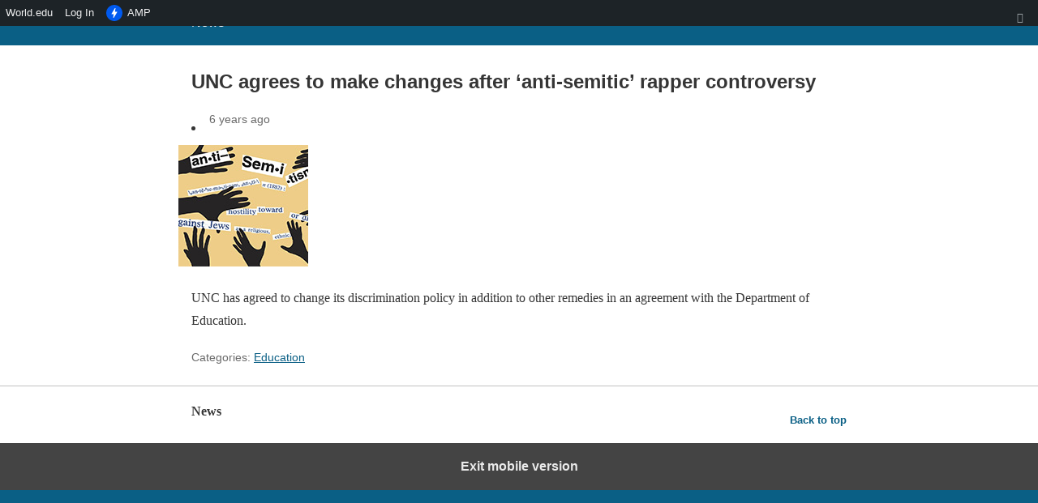

--- FILE ---
content_type: text/html; charset=utf-8
request_url: https://news.world.edu/unc-agrees-to-make-changes-after-anti-semitic-rapper-controversy/?amp=1
body_size: 10133
content:
<!DOCTYPE html>
<html amp lang="en-US" data-amp-auto-lightbox-disable transformed="self;v=1" i-amphtml-layout="" i-amphtml-no-boilerplate="">
<head><meta charset="utf-8"><meta name="viewport" content="width=device-width,minimum-scale=1"><link rel="preconnect" href="https://cdn.ampproject.org"><style amp-runtime="" i-amphtml-version="012512221826001">html{overflow-x:hidden!important}html.i-amphtml-fie{height:100%!important;width:100%!important}html:not([amp4ads]),html:not([amp4ads]) body{height:auto!important}html:not([amp4ads]) body{margin:0!important}body{-webkit-text-size-adjust:100%;-moz-text-size-adjust:100%;-ms-text-size-adjust:100%;text-size-adjust:100%}html.i-amphtml-singledoc.i-amphtml-embedded{-ms-touch-action:pan-y pinch-zoom;touch-action:pan-y pinch-zoom}html.i-amphtml-fie>body,html.i-amphtml-singledoc>body{overflow:visible!important}html.i-amphtml-fie:not(.i-amphtml-inabox)>body,html.i-amphtml-singledoc:not(.i-amphtml-inabox)>body{position:relative!important}html.i-amphtml-ios-embed-legacy>body{overflow-x:hidden!important;overflow-y:auto!important;position:absolute!important}html.i-amphtml-ios-embed{overflow-y:auto!important;position:static}#i-amphtml-wrapper{overflow-x:hidden!important;overflow-y:auto!important;position:absolute!important;top:0!important;left:0!important;right:0!important;bottom:0!important;margin:0!important;display:block!important}html.i-amphtml-ios-embed.i-amphtml-ios-overscroll,html.i-amphtml-ios-embed.i-amphtml-ios-overscroll>#i-amphtml-wrapper{-webkit-overflow-scrolling:touch!important}#i-amphtml-wrapper>body{position:relative!important;border-top:1px solid transparent!important}#i-amphtml-wrapper+body{visibility:visible}#i-amphtml-wrapper+body .i-amphtml-lightbox-element,#i-amphtml-wrapper+body[i-amphtml-lightbox]{visibility:hidden}#i-amphtml-wrapper+body[i-amphtml-lightbox] .i-amphtml-lightbox-element{visibility:visible}#i-amphtml-wrapper.i-amphtml-scroll-disabled,.i-amphtml-scroll-disabled{overflow-x:hidden!important;overflow-y:hidden!important}amp-instagram{padding:54px 0px 0px!important;background-color:#fff}amp-iframe iframe{box-sizing:border-box!important}[amp-access][amp-access-hide]{display:none}[subscriptions-dialog],body:not(.i-amphtml-subs-ready) [subscriptions-action],body:not(.i-amphtml-subs-ready) [subscriptions-section]{display:none!important}amp-experiment,amp-live-list>[update]{display:none}amp-list[resizable-children]>.i-amphtml-loading-container.amp-hidden{display:none!important}amp-list [fetch-error],amp-list[load-more] [load-more-button],amp-list[load-more] [load-more-end],amp-list[load-more] [load-more-failed],amp-list[load-more] [load-more-loading]{display:none}amp-list[diffable] div[role=list]{display:block}amp-story-page,amp-story[standalone]{min-height:1px!important;display:block!important;height:100%!important;margin:0!important;padding:0!important;overflow:hidden!important;width:100%!important}amp-story[standalone]{background-color:#000!important;position:relative!important}amp-story-page{background-color:#757575}amp-story .amp-active>div,amp-story .i-amphtml-loader-background{display:none!important}amp-story-page:not(:first-of-type):not([distance]):not([active]){transform:translateY(1000vh)!important}amp-autocomplete{position:relative!important;display:inline-block!important}amp-autocomplete>input,amp-autocomplete>textarea{padding:0.5rem;border:1px solid rgba(0,0,0,.33)}.i-amphtml-autocomplete-results,amp-autocomplete>input,amp-autocomplete>textarea{font-size:1rem;line-height:1.5rem}[amp-fx^=fly-in]{visibility:hidden}amp-script[nodom],amp-script[sandboxed]{position:fixed!important;top:0!important;width:1px!important;height:1px!important;overflow:hidden!important;visibility:hidden}
/*# sourceURL=/css/ampdoc.css*/[hidden]{display:none!important}.i-amphtml-element{display:inline-block}.i-amphtml-blurry-placeholder{transition:opacity 0.3s cubic-bezier(0.0,0.0,0.2,1)!important;pointer-events:none}[layout=nodisplay]:not(.i-amphtml-element){display:none!important}.i-amphtml-layout-fixed,[layout=fixed][width][height]:not(.i-amphtml-layout-fixed){display:inline-block;position:relative}.i-amphtml-layout-responsive,[layout=responsive][width][height]:not(.i-amphtml-layout-responsive),[width][height][heights]:not([layout]):not(.i-amphtml-layout-responsive),[width][height][sizes]:not(img):not([layout]):not(.i-amphtml-layout-responsive){display:block;position:relative}.i-amphtml-layout-intrinsic,[layout=intrinsic][width][height]:not(.i-amphtml-layout-intrinsic){display:inline-block;position:relative;max-width:100%}.i-amphtml-layout-intrinsic .i-amphtml-sizer{max-width:100%}.i-amphtml-intrinsic-sizer{max-width:100%;display:block!important}.i-amphtml-layout-container,.i-amphtml-layout-fixed-height,[layout=container],[layout=fixed-height][height]:not(.i-amphtml-layout-fixed-height){display:block;position:relative}.i-amphtml-layout-fill,.i-amphtml-layout-fill.i-amphtml-notbuilt,[layout=fill]:not(.i-amphtml-layout-fill),body noscript>*{display:block;overflow:hidden!important;position:absolute;top:0;left:0;bottom:0;right:0}body noscript>*{position:absolute!important;width:100%;height:100%;z-index:2}body noscript{display:inline!important}.i-amphtml-layout-flex-item,[layout=flex-item]:not(.i-amphtml-layout-flex-item){display:block;position:relative;-ms-flex:1 1 auto;flex:1 1 auto}.i-amphtml-layout-fluid{position:relative}.i-amphtml-layout-size-defined{overflow:hidden!important}.i-amphtml-layout-awaiting-size{position:absolute!important;top:auto!important;bottom:auto!important}i-amphtml-sizer{display:block!important}@supports (aspect-ratio:1/1){i-amphtml-sizer.i-amphtml-disable-ar{display:none!important}}.i-amphtml-blurry-placeholder,.i-amphtml-fill-content{display:block;height:0;max-height:100%;max-width:100%;min-height:100%;min-width:100%;width:0;margin:auto}.i-amphtml-layout-size-defined .i-amphtml-fill-content{position:absolute;top:0;left:0;bottom:0;right:0}.i-amphtml-replaced-content,.i-amphtml-screen-reader{padding:0!important;border:none!important}.i-amphtml-screen-reader{position:fixed!important;top:0px!important;left:0px!important;width:4px!important;height:4px!important;opacity:0!important;overflow:hidden!important;margin:0!important;display:block!important;visibility:visible!important}.i-amphtml-screen-reader~.i-amphtml-screen-reader{left:8px!important}.i-amphtml-screen-reader~.i-amphtml-screen-reader~.i-amphtml-screen-reader{left:12px!important}.i-amphtml-screen-reader~.i-amphtml-screen-reader~.i-amphtml-screen-reader~.i-amphtml-screen-reader{left:16px!important}.i-amphtml-unresolved{position:relative;overflow:hidden!important}.i-amphtml-select-disabled{-webkit-user-select:none!important;-ms-user-select:none!important;user-select:none!important}.i-amphtml-notbuilt,[layout]:not(.i-amphtml-element),[width][height][heights]:not([layout]):not(.i-amphtml-element),[width][height][sizes]:not(img):not([layout]):not(.i-amphtml-element){position:relative;overflow:hidden!important;color:transparent!important}.i-amphtml-notbuilt:not(.i-amphtml-layout-container)>*,[layout]:not([layout=container]):not(.i-amphtml-element)>*,[width][height][heights]:not([layout]):not(.i-amphtml-element)>*,[width][height][sizes]:not([layout]):not(.i-amphtml-element)>*{display:none}amp-img:not(.i-amphtml-element)[i-amphtml-ssr]>img.i-amphtml-fill-content{display:block}.i-amphtml-notbuilt:not(.i-amphtml-layout-container),[layout]:not([layout=container]):not(.i-amphtml-element),[width][height][heights]:not([layout]):not(.i-amphtml-element),[width][height][sizes]:not(img):not([layout]):not(.i-amphtml-element){color:transparent!important;line-height:0!important}.i-amphtml-ghost{visibility:hidden!important}.i-amphtml-element>[placeholder],[layout]:not(.i-amphtml-element)>[placeholder],[width][height][heights]:not([layout]):not(.i-amphtml-element)>[placeholder],[width][height][sizes]:not([layout]):not(.i-amphtml-element)>[placeholder]{display:block;line-height:normal}.i-amphtml-element>[placeholder].amp-hidden,.i-amphtml-element>[placeholder].hidden{visibility:hidden}.i-amphtml-element:not(.amp-notsupported)>[fallback],.i-amphtml-layout-container>[placeholder].amp-hidden,.i-amphtml-layout-container>[placeholder].hidden{display:none}.i-amphtml-layout-size-defined>[fallback],.i-amphtml-layout-size-defined>[placeholder]{position:absolute!important;top:0!important;left:0!important;right:0!important;bottom:0!important;z-index:1}amp-img[i-amphtml-ssr]:not(.i-amphtml-element)>[placeholder]{z-index:auto}.i-amphtml-notbuilt>[placeholder]{display:block!important}.i-amphtml-hidden-by-media-query{display:none!important}.i-amphtml-element-error{background:red!important;color:#fff!important;position:relative!important}.i-amphtml-element-error:before{content:attr(error-message)}i-amp-scroll-container,i-amphtml-scroll-container{position:absolute;top:0;left:0;right:0;bottom:0;display:block}i-amp-scroll-container.amp-active,i-amphtml-scroll-container.amp-active{overflow:auto;-webkit-overflow-scrolling:touch}.i-amphtml-loading-container{display:block!important;pointer-events:none;z-index:1}.i-amphtml-notbuilt>.i-amphtml-loading-container{display:block!important}.i-amphtml-loading-container.amp-hidden{visibility:hidden}.i-amphtml-element>[overflow]{cursor:pointer;position:relative;z-index:2;visibility:hidden;display:initial;line-height:normal}.i-amphtml-layout-size-defined>[overflow]{position:absolute}.i-amphtml-element>[overflow].amp-visible{visibility:visible}template{display:none!important}.amp-border-box,.amp-border-box *,.amp-border-box :after,.amp-border-box :before{box-sizing:border-box}amp-pixel{display:none!important}amp-analytics,amp-auto-ads,amp-story-auto-ads{position:fixed!important;top:0!important;width:1px!important;height:1px!important;overflow:hidden!important;visibility:hidden}amp-story{visibility:hidden!important}html.i-amphtml-fie>amp-analytics{position:initial!important}[visible-when-invalid]:not(.visible),form [submit-error],form [submit-success],form [submitting]{display:none}amp-accordion{display:block!important}@media (min-width:1px){:where(amp-accordion>section)>:first-child{margin:0;background-color:#efefef;padding-right:20px;border:1px solid #dfdfdf}:where(amp-accordion>section)>:last-child{margin:0}}amp-accordion>section{float:none!important}amp-accordion>section>*{float:none!important;display:block!important;overflow:hidden!important;position:relative!important}amp-accordion,amp-accordion>section{margin:0}amp-accordion:not(.i-amphtml-built)>section>:last-child{display:none!important}amp-accordion:not(.i-amphtml-built)>section[expanded]>:last-child{display:block!important}
/*# sourceURL=/css/ampshared.css*/</style><meta name="amp-to-amp-navigation" content="AMP-Redirect-To; AMP.navigateTo"><meta property="og:locale" content="en_US" class="yoast-seo-meta-tag"><meta property="og:type" content="article" class="yoast-seo-meta-tag"><meta property="og:title" content="UNC agrees to make changes after 'anti-semitic' rapper controversy - News" class="yoast-seo-meta-tag"><meta property="og:description" content="UNC has agreed to change its discrimination policy in addition to other remedies in an agreement with the Department of Education." class="yoast-seo-meta-tag"><meta property="og:url" content="https://news.world.edu/unc-agrees-to-make-changes-after-anti-semitic-rapper-controversy/" class="yoast-seo-meta-tag"><meta property="og:site_name" content="News" class="yoast-seo-meta-tag"><meta property="article:published_time" content="2019-12-03T19:30:15+00:00" class="yoast-seo-meta-tag"><meta property="article:modified_time" content="2019-12-03T19:42:54+00:00" class="yoast-seo-meta-tag"><meta property="og:image" content="https://news.world.edu/wp-content/uploads/2019/12/Antisemitism.jpg" class="yoast-seo-meta-tag"><meta property="og:image:width" content="160" class="yoast-seo-meta-tag"><meta property="og:image:height" content="150" class="yoast-seo-meta-tag"><meta property="og:image:type" content="image/jpeg" class="yoast-seo-meta-tag"><meta name="twitter:card" content="summary_large_image" class="yoast-seo-meta-tag"><meta name="twitter:label1" content="Written by" class="yoast-seo-meta-tag"><meta name="twitter:data1" content="" class="yoast-seo-meta-tag"><meta name="robots" content="index, follow, max-image-preview:large, max-snippet:-1, max-video-preview:-1"><meta name="generator" content="AMP Plugin v2.5.5; mode=reader; theme=legacy"><meta name="generator" content="WordPress 6.9"><link rel="preload" href="https://news.world.edu/wp-includes/fonts/dashicons.eot?99ac726223c749443b642ce33df8b800#iefix" as="font" crossorigin=""><script async="" src="https://cdn.ampproject.org/v0.mjs" type="module" crossorigin="anonymous"></script><script async nomodule src="https://cdn.ampproject.org/v0.js" crossorigin="anonymous"></script><script src="https://cdn.ampproject.org/v0/amp-form-0.1.mjs" async="" custom-element="amp-form" type="module" crossorigin="anonymous"></script><script async nomodule src="https://cdn.ampproject.org/v0/amp-form-0.1.js" crossorigin="anonymous" custom-element="amp-form"></script><style amp-custom="">#amp-mobile-version-switcher{left:0;position:absolute;width:100%;z-index:100}#amp-mobile-version-switcher>a{background-color:#444;border:0;color:#eaeaea;display:block;font-family:-apple-system,BlinkMacSystemFont,Segoe UI,Roboto,Oxygen-Sans,Ubuntu,Cantarell,Helvetica Neue,sans-serif;font-size:16px;font-weight:600;padding:15px 0;text-align:center;-webkit-text-decoration:none;text-decoration:none}#amp-mobile-version-switcher>a:active,#amp-mobile-version-switcher>a:focus,#amp-mobile-version-switcher>a:hover{-webkit-text-decoration:underline;text-decoration:underline}@font-face{font-family:dashicons;src:url("https://news.world.edu/wp-includes/fonts/dashicons.eot?99ac726223c749443b642ce33df8b800");src:url("https://news.world.edu/wp-includes/fonts/dashicons.eot?99ac726223c749443b642ce33df8b800#iefix") format("embedded-opentype"),url("https://news.world.edu/wp-includes/fonts/dashicons.woff") format("woff"),url("https://news.world.edu/wp-includes/fonts/dashicons.ttf?99ac726223c749443b642ce33df8b800") format("truetype");font-weight:400;font-style:normal}html{--wp-admin--admin-bar--height:32px;scroll-padding-top:var(--wp-admin--admin-bar--height)}#wpadminbar *{height:auto;width:auto;margin:0;padding:0;position:static;text-shadow:none;text-transform:none;letter-spacing:normal;font-size:13px;font-weight:400;font-family:-apple-system,BlinkMacSystemFont,"Segoe UI",Roboto,Oxygen-Sans,Ubuntu,Cantarell,"Helvetica Neue",sans-serif;font-style:normal;line-height:2.46153846;border-radius:0;box-sizing:content-box;transition:none;-webkit-font-smoothing:subpixel-antialiased;-moz-osx-font-smoothing:auto}#wpadminbar .ab-empty-item{cursor:default}#wpadminbar .ab-empty-item,#wpadminbar a.ab-item{color:#f0f0f1}#wpadminbar ul li:after,#wpadminbar ul li:before{content:normal}#wpadminbar a,#wpadminbar a amp-img,#wpadminbar a amp-img:hover,#wpadminbar a:hover{border:none;text-decoration:none;background:0 0;box-shadow:none}#wpadminbar a:active,#wpadminbar a:focus,#wpadminbar div,#wpadminbar input[type=email],#wpadminbar input[type=number],#wpadminbar input[type=password],#wpadminbar input[type=search],#wpadminbar input[type=text],#wpadminbar input[type=url]{box-shadow:none}#wpadminbar a:focus{outline-offset:-1px}#wpadminbar{direction:ltr;color:#c3c4c7;font-size:13px;font-weight:400;font-family:-apple-system,BlinkMacSystemFont,"Segoe UI",Roboto,Oxygen-Sans,Ubuntu,Cantarell,"Helvetica Neue",sans-serif;line-height:2.46153846;height:32px;position:fixed;top:0;left:0;width:100%;min-width:600px;z-index:99999;background:#1d2327;outline:1px solid transparent}#wpadminbar .ab-sub-wrapper,#wpadminbar ul,#wpadminbar ul li{background:0 0;clear:none;list-style:none;margin:0;padding:0;position:relative;text-indent:0;z-index:99999}#wpadminbar ul#wp-admin-bar-root-default>li{margin-right:0}#wpadminbar .quicklinks ul{text-align:left}#wpadminbar li{float:left}#wpadminbar .ab-empty-item{outline:0}#wpadminbar .quicklinks .ab-empty-item,#wpadminbar .quicklinks a{height:32px;display:block;padding:0 10px;margin:0}#wpadminbar .quicklinks>ul>li>a{padding:0 8px 0 7px}#wpadminbar .menupop .ab-sub-wrapper{margin:0;padding:0;box-shadow:0 3px 5px rgba(0,0,0,.2);background:#2c3338;display:none;position:absolute;float:none}#wpadminbar .ab-top-menu>.menupop>.ab-sub-wrapper{min-width:100%}#wpadminbar .ab-top-secondary .menupop .ab-sub-wrapper{right:0;left:auto}#wpadminbar .ab-submenu{padding:6px 0}#wpadminbar .quicklinks .menupop ul li{float:none}#wpadminbar .quicklinks .menupop ul li .ab-item,#wpadminbar.nojs .quicklinks .menupop:hover ul li .ab-item{line-height:2;height:26px;white-space:nowrap;min-width:140px}#wpadminbar.nojs li:hover>.ab-sub-wrapper{display:block;outline:1px solid transparent}#wpadminbar .menupop li:hover>.ab-sub-wrapper{margin-left:100%;margin-top:-32px}#wpadminbar .ab-top-secondary .menupop li:hover>.ab-sub-wrapper{margin-left:0;left:inherit;right:100%}#wpadminbar.nojq .quicklinks .ab-top-menu>li>.ab-item:focus,#wpadminbar:not(.mobile) .ab-top-menu>li:hover>.ab-item,#wpadminbar:not(.mobile) .ab-top-menu>li>.ab-item:focus{background:#2c3338;color:#72aee6}#wpadminbar .ab-icon,#wpadminbar .ab-item:before,#wpadminbar>#wp-toolbar>#wp-admin-bar-root-default .ab-icon{position:relative;float:left;font:normal 20px/1 dashicons;padding:4px 0;-webkit-font-smoothing:antialiased;-moz-osx-font-smoothing:grayscale;margin-right:6px}#wpadminbar .ab-icon:not(#_#_#_#_#_#_#_#_),#wpadminbar .ab-item:before:not(#_#_#_#_#_#_#_#_#_),#wpadminbar>#wp-toolbar>#wp-admin-bar-root-default .ab-icon:not(#_#_#_#_#_#_#_#_#_#_){background-image:none}#wpadminbar #adminbarsearch:before,#wpadminbar .ab-icon:before,#wpadminbar .ab-item:before{color:#a7aaad;color:rgba(240,246,252,.6)}#wpadminbar #adminbarsearch:before,#wpadminbar .ab-icon:before,#wpadminbar .ab-item:before{position:relative;transition:color .1s ease-in-out}#wpadminbar .ab-submenu .ab-item{color:#c3c4c7;color:rgba(240,246,252,.7)}#wpadminbar .quicklinks .menupop ul li a,#wpadminbar.nojs .quicklinks .menupop:hover ul li a{color:#c3c4c7;color:rgba(240,246,252,.7)}#wpadminbar .quicklinks .menupop ul li a:focus,#wpadminbar .quicklinks .menupop ul li a:hover,#wpadminbar li .ab-item:focus .ab-icon:before,#wpadminbar li .ab-item:focus:before,#wpadminbar li a:focus .ab-icon:before,#wpadminbar li:hover #adminbarsearch:before,#wpadminbar li:hover .ab-icon:before,#wpadminbar li:hover .ab-item:before,#wpadminbar.nojs .quicklinks .menupop:hover ul li a:focus,#wpadminbar.nojs .quicklinks .menupop:hover ul li a:hover{color:#72aee6}#wpadminbar .ab-top-secondary .menupop .menupop>.ab-item:before{position:absolute;font:normal 17px/1 dashicons;-webkit-font-smoothing:antialiased;-moz-osx-font-smoothing:grayscale}#wpadminbar .menupop .menupop>.ab-item{display:block;padding-right:2em}#wpadminbar .ab-top-secondary .menupop .menupop>.ab-item{padding-left:2em;padding-right:1em}#wpadminbar .ab-top-secondary{float:right}#wpadminbar ul li:last-child,#wpadminbar ul li:last-child .ab-item{box-shadow:none}#wpadminbar #wp-admin-bar-search .ab-item{padding:0;background:0 0}#wpadminbar #adminbarsearch{position:relative;height:32px;padding:0 2px;z-index:1}#wpadminbar #adminbarsearch:before{position:absolute;top:6px;left:5px;z-index:20;content:""/"";speak:never;-webkit-font-smoothing:antialiased;-moz-osx-font-smoothing:grayscale}#wpadminbar #adminbarsearch:before:not(#_#_#_#_#_#_#_#_#_#_){font:normal 20px/1 dashicons}#wpadminbar>#wp-toolbar>#wp-admin-bar-top-secondary>#wp-admin-bar-search #adminbarsearch input.adminbar-input{display:inline-block;float:none;position:relative;z-index:30;font-size:13px;font-family:-apple-system,BlinkMacSystemFont,"Segoe UI",Roboto,Oxygen-Sans,Ubuntu,Cantarell,"Helvetica Neue",sans-serif;line-height:1.84615384;text-indent:0;height:24px;width:24px;max-width:none;padding:0 3px 0 24px;margin:0;color:#c3c4c7;background-color:rgba(255,255,255,0);border:none;outline:0;cursor:pointer;box-shadow:none;box-sizing:border-box;transition-duration:.4s;transition-property:width,background;transition-timing-function:ease}#wpadminbar>#wp-toolbar>#wp-admin-bar-top-secondary>#wp-admin-bar-search #adminbarsearch input.adminbar-input:focus{z-index:10;color:#000;width:200px;background-color:rgba(255,255,255,.9);cursor:text;border:0}#wpadminbar #adminbarsearch .adminbar-button{display:none}#wpadminbar .screen-reader-text,#wpadminbar .screen-reader-text span{border:0;clip-path:inset(50%);height:1px;margin:-1px;overflow:hidden;padding:0;position:absolute;width:1px}#wpadminbar .screen-reader-text:not(#_#_#_#_#_#_#_#_),#wpadminbar .screen-reader-text span:not(#_#_#_#_#_#_#_#_#_){word-wrap:normal}#wpadminbar .screen-reader-shortcut{position:absolute;top:-1000em;left:6px;height:auto;width:auto;display:block;font-size:14px;font-weight:600;padding:15px 23px 14px;background:#f0f0f1;color:#2271b1;z-index:100000;line-height:normal;text-decoration:none}#wpadminbar .screen-reader-shortcut:focus{top:7px;background:#f0f0f1;box-shadow:0 0 2px 2px rgba(0,0,0,.6)}@media screen and (max-width:782px){html{--wp-admin--admin-bar--height:46px}html #wpadminbar{height:46px;min-width:240px}#wpadminbar *{font-size:14px;font-weight:400;font-family:-apple-system,BlinkMacSystemFont,"Segoe UI",Roboto,Oxygen-Sans,Ubuntu,Cantarell,"Helvetica Neue",sans-serif;line-height:2.28571428}#wpadminbar .quicklinks .ab-empty-item,#wpadminbar .quicklinks>ul>li>a{padding:0;height:46px;line-height:3.28571428;width:auto}#wpadminbar .ab-icon{margin:0;padding:0;width:52px;height:46px;text-align:center}#wpadminbar .ab-icon:not(#_#_#_#_#_#_#_#_){font:40px/1 dashicons}#wpadminbar .ab-icon:before{text-align:center}#wpadminbar .ab-submenu{padding:0}#wpadminbar .quicklinks .menupop ul li .ab-item,#wpadminbar.nojs .quicklinks .menupop:hover ul li .ab-item{line-height:1.6}#wpadminbar .menupop li:hover>.ab-sub-wrapper{margin-top:-46px}#wpadminbar .ab-top-menu .menupop .ab-sub-wrapper .menupop>.ab-item{padding-right:30px}#wpadminbar .menupop .menupop>.ab-item:before{top:10px;right:6px}#wpadminbar .ab-top-menu>.menupop>.ab-sub-wrapper .ab-item{font-size:16px;padding:8px 16px}#wpadminbar .ab-top-menu>.menupop>.ab-sub-wrapper a:empty{display:none}#wpadminbar .ab-icon,#wpadminbar .ab-item:before{padding:0}#wpadminbar .ab-icon,#wpadminbar .ab-item:before,#wpadminbar>#wp-toolbar>#wp-admin-bar-root-default .ab-icon{padding:0;margin-right:0}#wpadminbar #wp-admin-bar-search{display:none}#wp-toolbar>ul>li{display:none}#wpadminbar li:hover ul li,#wpadminbar li:hover ul li:hover ul li{display:list-item}#wpadminbar .ab-top-menu>.menupop>.ab-sub-wrapper{min-width:fit-content}#wpadminbar ul#wp-admin-bar-root-default>li{margin-right:0}#wpadminbar .ab-top-menu,#wpadminbar .ab-top-secondary{position:static}#wpadminbar .ab-top-secondary .menupop .menupop>.ab-item:before{top:10px;left:0}}@media screen and (max-width:600px){#wpadminbar{position:absolute}#wpadminbar .ab-top-menu>.menupop>.ab-sub-wrapper{width:100%;left:0}#wpadminbar .menupop .menupop>.ab-item:before{display:none}#wpadminbar .ab-top-menu>.menupop li>.ab-sub-wrapper{margin:0;width:100%;top:auto;left:auto;position:relative}#wpadminbar .ab-top-menu>.menupop li>.ab-sub-wrapper .ab-item{font-size:16px;padding:6px 15px 19px 30px}#wpadminbar li:hover ul li ul li{display:list-item}#wpadminbar .ab-top-menu>.menupop li>.ab-sub-wrapper{position:static;box-shadow:none}}body .amp-icon{font:normal 20px/1 dashicons}.amp-icon.amp-logo:before{content:url("data:image/svg+xml;charset=utf8,<svg xmlns=\"http://www.w3.org/2000/svg\" viewBox=\"0 0 30 30\"><g fill=\"none\" fill-rule=\"evenodd\"><circle fill=\"%23FFF\" cx=\"15\" cy=\"15\" r=\"10\"/><path fill=\"%23005AF0\" fill-rule=\"nonzero\" d=\"M13.85 24.098h-1.14l1.128-6.823-3.49.005h-.05a.57.57 0 0 1-.568-.569c0-.135.125-.363.125-.363l6.272-10.46 1.16.005-1.156 6.834 3.508-.004h.056c.314 0 .569.254.569.568 0 .128-.05.24-.121.335L13.85 24.098zM15 0C6.716 0 0 6.716 0 15c0 8.284 6.716 15 15 15 8.285 0 15-6.716 15-15 0-8.284-6.715-15-15-15z\"/></g></svg>");display:inline-block;height:20px;width:20px}#wpadminbar span.amp-icon{top:2px}#wpadminbar .ab-sub-wrapper span.amp-icon{margin-left:2px}#wpadminbar .ab-sub-wrapper span.amp-icon:not(#_#_#_#_#_#_#_#_#_){padding:initial;position:absolute}:where(.wp-block-button__link){border-radius:9999px;box-shadow:none;padding:calc(.667em + 2px) calc(1.333em + 2px);text-decoration:none}:root :where(.wp-block-button .wp-block-button__link.is-style-outline),:root :where(.wp-block-button.is-style-outline>.wp-block-button__link){border:2px solid;padding:.667em 1.333em}:root :where(.wp-block-button .wp-block-button__link.is-style-outline:not(.has-text-color)),:root :where(.wp-block-button.is-style-outline>.wp-block-button__link:not(.has-text-color)){color:currentColor}:root :where(.wp-block-button .wp-block-button__link.is-style-outline:not(.has-background)),:root :where(.wp-block-button.is-style-outline>.wp-block-button__link:not(.has-background)){background-color:initial;background-image:none}:where(.wp-block-columns){margin-bottom:1.75em}:where(.wp-block-columns.has-background){padding:1.25em 2.375em}:where(.wp-block-post-comments input[type=submit]){border:none}:where(.wp-block-cover-image:not(.has-text-color)),:where(.wp-block-cover:not(.has-text-color)){color:#fff}:where(.wp-block-cover-image.is-light:not(.has-text-color)),:where(.wp-block-cover.is-light:not(.has-text-color)){color:#000}:root :where(.wp-block-cover h1:not(.has-text-color)),:root :where(.wp-block-cover h2:not(.has-text-color)),:root :where(.wp-block-cover h3:not(.has-text-color)),:root :where(.wp-block-cover h4:not(.has-text-color)),:root :where(.wp-block-cover h5:not(.has-text-color)),:root :where(.wp-block-cover h6:not(.has-text-color)),:root :where(.wp-block-cover p:not(.has-text-color)){color:inherit}:where(.wp-block-file){margin-bottom:1.5em}:where(.wp-block-file__button){border-radius:2em;display:inline-block;padding:.5em 1em}:where(.wp-block-file__button):where(a):active,:where(.wp-block-file__button):where(a):focus,:where(.wp-block-file__button):where(a):hover,:where(.wp-block-file__button):where(a):visited{box-shadow:none;color:#fff;opacity:.85;text-decoration:none}:where(.wp-block-form-input__input){font-size:1em;margin-bottom:.5em;padding:0 .5em}:where(.wp-block-form-input__input)[type=date],:where(.wp-block-form-input__input)[type=datetime-local],:where(.wp-block-form-input__input)[type=datetime],:where(.wp-block-form-input__input)[type=email],:where(.wp-block-form-input__input)[type=month],:where(.wp-block-form-input__input)[type=number],:where(.wp-block-form-input__input)[type=password],:where(.wp-block-form-input__input)[type=search],:where(.wp-block-form-input__input)[type=tel],:where(.wp-block-form-input__input)[type=text],:where(.wp-block-form-input__input)[type=time],:where(.wp-block-form-input__input)[type=url],:where(.wp-block-form-input__input)[type=week]{border-style:solid;border-width:1px;line-height:2;min-height:2em}:where(.wp-block-group.wp-block-group-is-layout-constrained){position:relative}@keyframes show-content-image{0%{visibility:hidden}99%{visibility:hidden}to{visibility:visible}}@keyframes turn-on-visibility{0%{opacity:0}to{opacity:1}}@keyframes turn-off-visibility{0%{opacity:1;visibility:visible}99%{opacity:0;visibility:visible}to{opacity:0;visibility:hidden}}@keyframes lightbox-zoom-in{0%{transform:translate(calc(( -100vw + var(--wp--lightbox-scrollbar-width) ) / 2 + var(--wp--lightbox-initial-left-position)),calc(-50vh + var(--wp--lightbox-initial-top-position))) scale(var(--wp--lightbox-scale))}to{transform:translate(-50%,-50%) scale(1)}}@keyframes lightbox-zoom-out{0%{transform:translate(-50%,-50%) scale(1);visibility:visible}99%{visibility:visible}to{transform:translate(calc(( -100vw + var(--wp--lightbox-scrollbar-width) ) / 2 + var(--wp--lightbox-initial-left-position)),calc(-50vh + var(--wp--lightbox-initial-top-position))) scale(var(--wp--lightbox-scale));visibility:hidden}}:where(.wp-block-latest-comments:not([data-amp-original-style*=line-height] .wp-block-latest-comments__comment)){line-height:1.1}:where(.wp-block-latest-comments:not([data-amp-original-style*=line-height] .wp-block-latest-comments__comment-excerpt p)){line-height:1.8}:root :where(.wp-block-latest-posts.is-grid){padding:0}:root :where(.wp-block-latest-posts.wp-block-latest-posts__list){padding-left:0}ul{box-sizing:border-box}:root :where(.wp-block-list.has-background){padding:1.25em 2.375em}:where(.wp-block-navigation.has-background .wp-block-navigation-item a:not(.wp-element-button)),:where(.wp-block-navigation.has-background .wp-block-navigation-submenu a:not(.wp-element-button)){padding:.5em 1em}:where(.wp-block-navigation .wp-block-navigation__submenu-container .wp-block-navigation-item a:not(.wp-element-button)),:where(.wp-block-navigation .wp-block-navigation__submenu-container .wp-block-navigation-submenu a:not(.wp-element-button)),:where(.wp-block-navigation .wp-block-navigation__submenu-container .wp-block-navigation-submenu button.wp-block-navigation-item__content),:where(.wp-block-navigation .wp-block-navigation__submenu-container .wp-block-pages-list__item button.wp-block-navigation-item__content){padding:.5em 1em}@keyframes overlay-menu__fade-in-animation{0%{opacity:0;transform:translateY(.5em)}to{opacity:1;transform:translateY(0)}}:root :where(p.has-background){padding:1.25em 2.375em}:where(p.has-text-color:not(.has-link-color)) a{color:inherit}:where(.wp-block-post-comments-form input:not([type=submit])),:where(.wp-block-post-comments-form textarea){border:1px solid #949494;font-family:inherit;font-size:1em}:where(.wp-block-post-comments-form input:where(:not([type=submit]):not([type=checkbox]))),:where(.wp-block-post-comments-form textarea){padding:calc(.667em + 2px)}:where(.wp-block-post-excerpt){box-sizing:border-box;margin-bottom:var(--wp--style--block-gap);margin-top:var(--wp--style--block-gap)}:where(.wp-block-preformatted.has-background){padding:1.25em 2.375em}:where(.wp-block-search__button){border:1px solid #ccc;padding:6px 10px}:where(.wp-block-search__input){appearance:none;border:1px solid #949494;flex-grow:1;font-family:inherit;font-size:inherit;font-style:inherit;font-weight:inherit;letter-spacing:inherit;line-height:inherit;margin-left:0;margin-right:0;min-width:3rem;padding:8px;text-transform:inherit}:where(.wp-block-search__input):not(#_#_#_#_#_#_#_){text-decoration:unset}:where(.wp-block-search__button-inside .wp-block-search__inside-wrapper){background-color:#fff;border:1px solid #949494;box-sizing:border-box;padding:4px}:where(.wp-block-search__button-inside .wp-block-search__inside-wrapper) :where(.wp-block-search__button){padding:4px 8px}:root :where(.wp-block-separator.is-style-dots){height:auto;line-height:1;text-align:center}:root :where(.wp-block-separator.is-style-dots):before{color:currentColor;content:"···";font-family:serif;font-size:1.5em;letter-spacing:2em;padding-left:2em}:root :where(.wp-block-site-logo.is-style-rounded){border-radius:9999px}:root :where(.wp-block-social-links .wp-social-link a){padding:.25em}:root :where(.wp-block-social-links.is-style-logos-only .wp-social-link a){padding:0}:root :where(.wp-block-social-links.is-style-pill-shape .wp-social-link a){padding-left:.6666666667em;padding-right:.6666666667em}:root :where(.wp-block-tag-cloud.is-style-outline){display:flex;flex-wrap:wrap;gap:1ch}:root :where(.wp-block-tag-cloud.is-style-outline a){border:1px solid;margin-right:0;padding:1ch 2ch}:root :where(.wp-block-tag-cloud.is-style-outline a):not(#_#_#_#_#_#_#_#_){font-size:unset;text-decoration:none}:root :where(.wp-block-table-of-contents){box-sizing:border-box}:where(.wp-block-term-description){box-sizing:border-box;margin-bottom:var(--wp--style--block-gap);margin-top:var(--wp--style--block-gap)}:where(pre.wp-block-verse){font-family:inherit}:root{--wp-block-synced-color:#7a00df;--wp-block-synced-color--rgb:122,0,223;--wp-bound-block-color:var(--wp-block-synced-color);--wp-editor-canvas-background:#ddd;--wp-admin-theme-color:#007cba;--wp-admin-theme-color--rgb:0,124,186;--wp-admin-theme-color-darker-10:#006ba1;--wp-admin-theme-color-darker-10--rgb:0,107,160.5;--wp-admin-theme-color-darker-20:#005a87;--wp-admin-theme-color-darker-20--rgb:0,90,135;--wp-admin-border-width-focus:2px}@media (min-resolution:192dpi){:root{--wp-admin-border-width-focus:1.5px}}:root{--wp--preset--font-size--normal:16px;--wp--preset--font-size--huge:42px}.screen-reader-text{border:0;clip-path:inset(50%);height:1px;margin:-1px;overflow:hidden;padding:0;position:absolute;width:1px}.screen-reader-text:not(#_#_#_#_#_#_#_){word-wrap:normal}.screen-reader-text:focus{background-color:#ddd;clip-path:none;color:#444;display:block;font-size:1em;height:auto;left:5px;line-height:normal;padding:15px 23px 14px;text-decoration:none;top:5px;width:auto;z-index:100000}html :where(.has-border-color){border-style:solid}html :where([data-amp-original-style*=border-top-color]){border-top-style:solid}html :where([data-amp-original-style*=border-right-color]){border-right-style:solid}html :where([data-amp-original-style*=border-bottom-color]){border-bottom-style:solid}html :where([data-amp-original-style*=border-left-color]){border-left-style:solid}html :where([data-amp-original-style*=border-width]){border-style:solid}html :where([data-amp-original-style*=border-top-width]){border-top-style:solid}html :where([data-amp-original-style*=border-right-width]){border-right-style:solid}html :where([data-amp-original-style*=border-bottom-width]){border-bottom-style:solid}html :where([data-amp-original-style*=border-left-width]){border-left-style:solid}html :where(amp-img[class*=wp-image-]),html :where(amp-anim[class*=wp-image-]){height:auto;max-width:100%}:where(figure){margin:0 0 1em}html :where(.is-position-sticky){--wp-admin--admin-bar--position-offset:var(--wp-admin--admin-bar--height,0px)}@media screen and (max-width:600px){html :where(.is-position-sticky){--wp-admin--admin-bar--position-offset:0px}}:root :where(.wp-block-image figcaption){color:#555;font-size:13px;text-align:center}:where(.wp-block-group.has-background){padding:1.25em 2.375em}:root :where(.wp-block-template-part.has-background){margin-bottom:0;margin-top:0;padding:1.25em 2.375em}amp-img.amp-wp-enforced-sizes{object-fit:contain}amp-img img,amp-img noscript{image-rendering:inherit;object-fit:inherit;object-position:inherit}.amp-wp-enforced-sizes{max-width:100%;margin:0 auto}html{background:#0a5f85}body{background:#fff;color:#353535;font-family:Georgia,"Times New Roman",Times,Serif;font-weight:300;line-height:1.75}p,ul,figure{margin:0 0 1em;padding:0}a,a:visited{color:#0a5f85}a:hover,a:active,a:focus{color:#353535}.amp-wp-meta,.amp-wp-header div,.amp-wp-title,.amp-wp-tax-category,.amp-wp-footer p,.back-to-top{font-family:-apple-system,BlinkMacSystemFont,"Segoe UI","Roboto","Oxygen-Sans","Ubuntu","Cantarell","Helvetica Neue",sans-serif}.amp-wp-header{background-color:#0a5f85}.amp-wp-header div{color:#fff;font-size:1em;font-weight:400;margin:0 auto;max-width:calc(840px - 32px);padding:.875em 16px;position:relative}.amp-wp-header a{color:#fff;text-decoration:none}.amp-wp-article{color:#353535;font-weight:400;margin:1.5em auto;max-width:840px;overflow-wrap:break-word;word-wrap:break-word}.amp-wp-article-header{align-items:center;align-content:stretch;display:flex;flex-wrap:wrap;justify-content:space-between;margin:1.5em 16px 0}.amp-wp-title{color:#353535;display:block;flex:1 0 100%;font-weight:900;margin:0 0 .625em;width:100%}.amp-wp-meta{color:#696969;display:inline-block;flex:2 1 50%;font-size:.875em;line-height:1.5em;margin:0 0 1.5em;padding:0}.amp-wp-article-header .amp-wp-meta:last-of-type{text-align:right}.amp-wp-article-header .amp-wp-meta:first-of-type{text-align:left}.amp-wp-byline amp-img{display:inline-block;vertical-align:middle}.amp-wp-byline amp-img{border:1px solid #0a5f85;border-radius:50%;position:relative;margin-right:6px}.amp-wp-posted-on{text-align:right}.amp-wp-article-featured-image{margin:0 0 1em}.amp-wp-article-featured-image img:not(amp-img){max-width:100%;height:auto;margin:0 auto}.amp-wp-article-featured-image amp-img{margin:0 auto}.amp-wp-article-content{margin:0 16px}.amp-wp-article-content ul{margin-left:1em}.amp-wp-article-content .wp-caption{max-width:100%}.amp-wp-article-content amp-img{margin:0 auto}.wp-caption{padding:0}.amp-wp-article-footer .amp-wp-meta{display:block}.amp-wp-tax-category{color:#696969;font-size:.875em;line-height:1.5em;margin:1.5em 16px}.amp-wp-footer{border-top:1px solid #c2c2c2;margin:calc(1.5em - 1px) 0 0}.amp-wp-footer div{margin:0 auto;max-width:calc(840px - 32px);padding:1.25em 16px 1.25em;position:relative}.amp-wp-footer h2{font-size:1em;line-height:1.375em;margin:0 0 .5em}.amp-wp-footer p{color:#696969;font-size:.8em;line-height:1.5em;margin:0 85px 0 0}.amp-wp-footer a{text-decoration:none}.back-to-top{bottom:1.275em;font-size:.8em;font-weight:600;line-height:2em;position:absolute;right:16px}

/*# sourceURL=amp-custom.css */</style><link rel="canonical" href="https://news.world.edu/unc-agrees-to-make-changes-after-anti-semitic-rapper-controversy/" class="yoast-seo-meta-tag"><script type="application/ld+json" class="yoast-schema-graph">{"@context":"https://schema.org","@graph":[{"@type":"Article","@id":"https://news.world.edu/unc-agrees-to-make-changes-after-anti-semitic-rapper-controversy/#article","isPartOf":{"@id":"https://news.world.edu/unc-agrees-to-make-changes-after-anti-semitic-rapper-controversy/"},"author":[],"headline":"UNC agrees to make changes after \u0026#8216;anti-semitic\u0026#8217; rapper controversy","datePublished":"2019-12-03T19:30:15+00:00","dateModified":"2019-12-03T19:42:54+00:00","mainEntityOfPage":{"@id":"https://news.world.edu/unc-agrees-to-make-changes-after-anti-semitic-rapper-controversy/"},"wordCount":30,"image":{"@id":"https://news.world.edu/unc-agrees-to-make-changes-after-anti-semitic-rapper-controversy/#primaryimage"},"thumbnailUrl":"https://news.world.edu/wp-content/uploads/2019/12/Antisemitism.jpg","articleSection":["Education"],"inLanguage":"en-US"},{"@type":"WebPage","@id":"https://news.world.edu/unc-agrees-to-make-changes-after-anti-semitic-rapper-controversy/","url":"https://news.world.edu/unc-agrees-to-make-changes-after-anti-semitic-rapper-controversy/","name":"UNC agrees to make changes after 'anti-semitic' rapper controversy - News","isPartOf":{"@id":"https://news.world.edu/#website"},"primaryImageOfPage":{"@id":"https://news.world.edu/unc-agrees-to-make-changes-after-anti-semitic-rapper-controversy/#primaryimage"},"image":{"@id":"https://news.world.edu/unc-agrees-to-make-changes-after-anti-semitic-rapper-controversy/#primaryimage"},"thumbnailUrl":"https://news.world.edu/wp-content/uploads/2019/12/Antisemitism.jpg","datePublished":"2019-12-03T19:30:15+00:00","dateModified":"2019-12-03T19:42:54+00:00","author":{"@id":""},"breadcrumb":{"@id":"https://news.world.edu/unc-agrees-to-make-changes-after-anti-semitic-rapper-controversy/#breadcrumb"},"inLanguage":"en-US","potentialAction":[{"@type":"ReadAction","target":["https://news.world.edu/unc-agrees-to-make-changes-after-anti-semitic-rapper-controversy/"]}]},{"@type":"ImageObject","inLanguage":"en-US","@id":"https://news.world.edu/unc-agrees-to-make-changes-after-anti-semitic-rapper-controversy/#primaryimage","url":"https://news.world.edu/wp-content/uploads/2019/12/Antisemitism.jpg","contentUrl":"https://news.world.edu/wp-content/uploads/2019/12/Antisemitism.jpg","width":160,"height":150},{"@type":"BreadcrumbList","@id":"https://news.world.edu/unc-agrees-to-make-changes-after-anti-semitic-rapper-controversy/#breadcrumb","itemListElement":[{"@type":"ListItem","position":1,"name":"Home","item":"https://news.world.edu/"},{"@type":"ListItem","position":2,"name":"UNC agrees to make changes after \u0026#8216;anti-semitic\u0026#8217; rapper controversy"}]},{"@type":"WebSite","@id":"https://news.world.edu/#website","url":"https://news.world.edu/","name":"News","description":"News from around the world","potentialAction":[{"@type":"SearchAction","target":{"@type":"EntryPoint","urlTemplate":"https://news.world.edu/?s={search_term_string}"},"query-input":{"@type":"PropertyValueSpecification","valueRequired":true,"valueName":"search_term_string"}}],"inLanguage":"en-US"}]}</script></head>

<body class="">

<header id="top" class="amp-wp-header">
	<div>
		<a href="https://news.world.edu/?amp=1">
									<span class="amp-site-title">
				News			</span>
		</a>
	</div>
</header>

<article class="amp-wp-article">
	<header class="amp-wp-article-header">
		<h1 class="amp-wp-title">UNC agrees to make changes after ‘anti-semitic’ rapper controversy</h1>
		<li class="amp-wp-byline">
	</li>
<div class="amp-wp-meta amp-wp-posted-on">
	<time datetime="2019-12-03T19:30:15+00:00">
		6 years ago	</time>
</div>
	</header>

	<figure class="amp-wp-article-featured-image wp-caption">
	<amp-img width="160" height="150" src="https://news.world.edu/wp-content/uploads/2019/12/Antisemitism.jpg" class="attachment-large size-large wp-post-image amp-wp-enforced-sizes i-amphtml-layout-intrinsic i-amphtml-layout-size-defined" alt="" data-hero-candidate="" layout="intrinsic" data-hero i-amphtml-ssr i-amphtml-layout="intrinsic"><i-amphtml-sizer slot="i-amphtml-svc" class="i-amphtml-sizer"><img alt="" aria-hidden="true" class="i-amphtml-intrinsic-sizer" role="presentation" src="[data-uri]"></i-amphtml-sizer><img class="i-amphtml-fill-content i-amphtml-replaced-content" decoding="async" alt="" src="https://news.world.edu/wp-content/uploads/2019/12/Antisemitism.jpg"></amp-img>	</figure>

	<div class="amp-wp-article-content">
		<p>UNC has agreed to change its discrimination policy in addition to other remedies in an agreement with the Department of Education.</p>
	</div>

	<footer class="amp-wp-article-footer">
			<div class="amp-wp-meta amp-wp-tax-category">
		Categories: <a href="https://news.world.edu/category/education/?amp=1" rel="category tag">Education</a>	</div>

	</footer>
</article>

<footer class="amp-wp-footer">
	<div>
		<h2>News</h2>
		<a href="#top" class="back-to-top">Back to top</a>
	</div>
</footer>


		<div id="amp-mobile-version-switcher">
			<a rel="nofollow" href="https://news.world.edu/unc-agrees-to-make-changes-after-anti-semitic-rapper-controversy/?noamp=mobile">
				Exit mobile version			</a>
		</div>

						<div id="wpadminbar" class="nojq nojs">
							<a class="screen-reader-shortcut" href="#wp-toolbar" tabindex="1">Skip to toolbar</a>
						<div class="quicklinks" id="wp-toolbar" role="navigation" aria-label="Toolbar">
				<ul role="menu" id="wp-admin-bar-root-default" class="ab-top-menu"><li role="group" id="wp-admin-bar-worldedu" class="menupop"><a class="ab-item" role="menuitem" aria-expanded="false" href="http://world.edu">World.edu</a><div class="ab-sub-wrapper"><ul role="menu" id="wp-admin-bar-worldedu-default" class="ab-submenu"><li role="group" id="wp-admin-bar-Home"><a class="ab-item" role="menuitem" href="http://world.edu">Home</a></li><li role="group" id="wp-admin-bar-news"><a class="ab-item" role="menuitem" href="http://news.world.edu">News</a></li><li role="group" id="wp-admin-bar-blogs"><a class="ab-item" role="menuitem" href="http://blogs.world.edu">Blogs</a></li><li role="group" id="wp-admin-bar-courses"><a class="ab-item" role="menuitem" href="http://courses.world.edu">Courses</a></li><li role="group" id="wp-admin-bar-jobs"><a class="ab-item" role="menuitem" href="http://jobs.world.edu">Jobs</a></li></ul></div></li><li role="group" id="wp-admin-bar-log-in"><a class="ab-item" role="menuitem" href="https://news.world.edu/wp-login.php">Log In</a></li><li role="group" id="wp-admin-bar-amp" class="menupop"><a class="ab-item" role="menuitem" aria-expanded="false" href="https://news.world.edu/unc-agrees-to-make-changes-after-anti-semitic-rapper-controversy/" title="View non-AMP version"><span id="amp-admin-bar-item-status-icon" class="ab-icon amp-icon amp-logo"></span> AMP</a><div class="ab-sub-wrapper"><ul role="menu" id="wp-admin-bar-amp-default" class="ab-submenu"><li role="group" id="wp-admin-bar-amp-view"><a class="ab-item" role="menuitem" href="https://news.world.edu/unc-agrees-to-make-changes-after-anti-semitic-rapper-controversy/">View non-AMP version</a></li><li role="group" id="wp-admin-bar-amp-support"><a class="ab-item" role="menuitem" href="https://wordpress.org/support/plugin/amp/">Get support</a></li></ul></div></li></ul><ul role="menu" id="wp-admin-bar-top-secondary" class="ab-top-secondary ab-top-menu"><li role="group" id="wp-admin-bar-search" class="admin-bar-search"><div class="ab-item ab-empty-item" tabindex="-1" role="menuitem"><form action="https://news.world.edu/" method="get" id="adminbarsearch" target="_top"><input class="adminbar-input" name="s" id="adminbar-search" type="text" value="" maxlength="150"><label for="adminbar-search" class="screen-reader-text">Search</label><input type="submit" class="adminbar-button" value="Search"></form></div></li></ul>			</div>
		</div>

		





</body></html>
